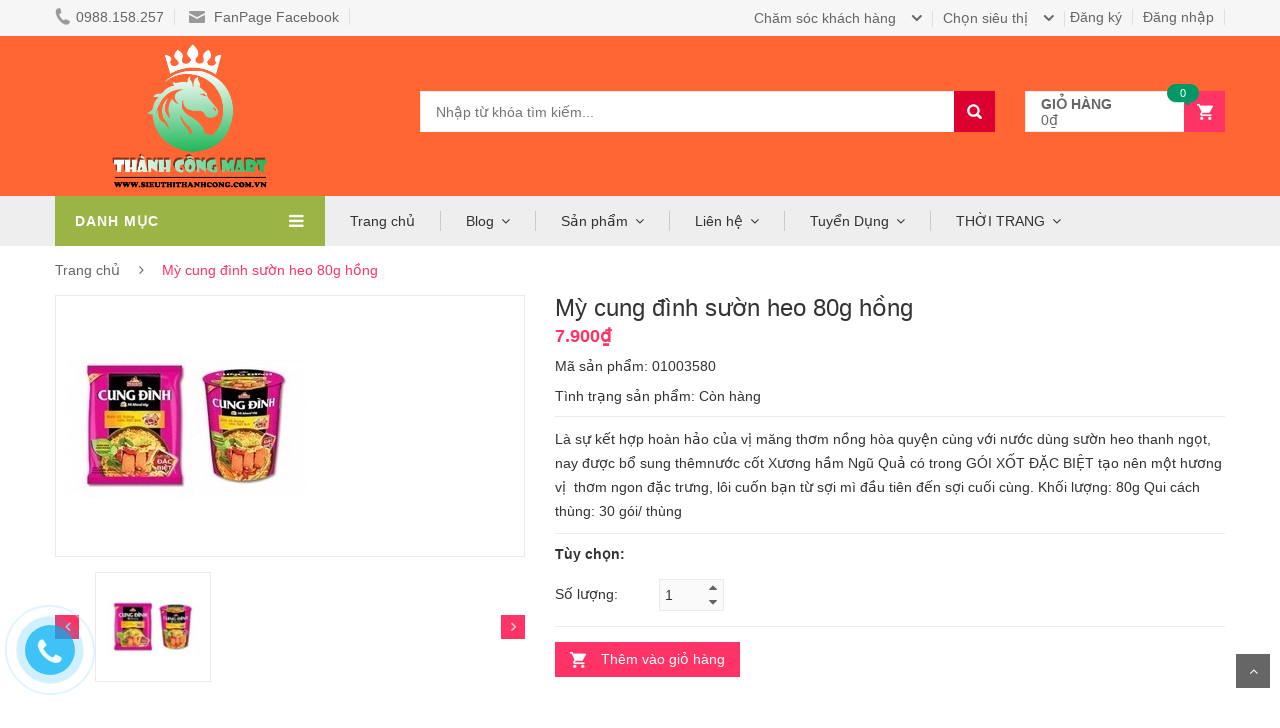

--- FILE ---
content_type: text/html; charset=utf-8
request_url: https://thanhcongmart.com.vn/my-cung-dinh-suon-heo-80g-hong
body_size: 12799
content:
<!doctype html>
<html> 
<head>
  <meta charset="utf-8">
  <title>
  Mỳ cung đình sườn heo 80g hồng
  </title>

  
  <meta name="description" content="Là sự kết hợp hoàn hảo của vị măng thơm nồng hòa quyện cùng với nước dùng sườn heo thanh ngọt, nay được bổ sung thêmnước cốt Xương hầm Ngũ Quả có trong GÓI XỐT">
  
  
  <meta property="description" content="Là sự kết hợp hoàn hảo của vị măng thơm nồng hòa quyện cùng với nước dùng sườn heo thanh ngọt, nay được bổ sung thêmnước cốt Xương hầm Ngũ Quả có trong GÓI XỐT">

<meta property="og:url" content="https://thanhcongmart.com.vn/my-cung-dinh-suon-heo-80g-hong">
<meta property="og:site_name" content="THANHCONGMART">

  <meta property="og:type" content="product">
  <meta property="og:title" content="Mỳ cung đình sườn heo 80g hồng">
  
    <meta property="og:image" content="http://bizweb.dktcdn.net/thumb/grande/100/071/419/products/phong-tom-sa-giang-200g-copy-copy-f16e0985-063a-4679-8fbf-45315495db21.png?v=1546059106247">
    <meta property="og:image:secure_url" content="https://bizweb.dktcdn.net/thumb/grande/100/071/419/products/phong-tom-sa-giang-200g-copy-copy-f16e0985-063a-4679-8fbf-45315495db21.png?v=1546059106247">
  
  <meta property="og:price:amount" content="7.900">
  <meta property="og:price:currency" content="VND">


  <meta property="og:description" content="Là sự kết hợp hoàn hảo của vị măng thơm nồng hòa quyện cùng với nước dùng sườn heo thanh ngọt, nay được bổ sung thêmnước cốt Xương hầm Ngũ Quả có trong GÓI XỐT">
  
  <link rel="canonical" href="https://thanhcongmart.com.vn/my-cung-dinh-suon-heo-80g-hong">
  <meta name="viewport" content="width=device-width,initial-scale=1"> 
  <link rel="shortcut icon" href="//bizweb.dktcdn.net/100/071/419/themes/91977/assets/favicon.png?1766549830499" type="image/x-icon" />
  <link href="//bizweb.dktcdn.net/100/071/419/themes/91977/assets/bootstrap.min.css?1766549830499" rel="stylesheet" type="text/css" media="all" />
<link href="//bizweb.dktcdn.net/100/071/419/themes/91977/assets/font-awesome.min.css?1766549830499" rel="stylesheet" type="text/css" media="all" />
<link href="//bizweb.dktcdn.net/100/071/419/themes/91977/assets/select2.min.css?1766549830499" rel="stylesheet" type="text/css" media="all" /> 
<link href="//bizweb.dktcdn.net/100/071/419/themes/91977/assets/jquery.bxslider.css?1766549830499" rel="stylesheet" type="text/css" media="all" /> 
<link href="//bizweb.dktcdn.net/100/071/419/themes/91977/assets/owl.carousel.css?1766549830499" rel="stylesheet" type="text/css" media="all" />    
<link href="//bizweb.dktcdn.net/100/071/419/themes/91977/assets/jquery.fancybox.css?1766549830499" rel="stylesheet" type="text/css" media="all" />       
<link href="//bizweb.dktcdn.net/100/071/419/themes/91977/assets/animate.css?1766549830499" rel="stylesheet" type="text/css" media="all" />    
<link href="//bizweb.dktcdn.net/100/071/419/themes/91977/assets/reset.css?1766549830499" rel="stylesheet" type="text/css" media="all" />
<link href="//bizweb.dktcdn.net/100/071/419/themes/91977/assets/style.css?1766549830499" rel="stylesheet" type="text/css" media="all" />
<link href="//bizweb.dktcdn.net/100/071/419/themes/91977/assets/responsive.css?1766549830499" rel="stylesheet" type="text/css" media="all" />
<link href="//bizweb.dktcdn.net/100/071/419/themes/91977/assets/linhnguyen.css?1766549830499" rel="stylesheet" type="text/css" media="all" />  
  <script>
	var Bizweb = Bizweb || {};
	Bizweb.store = 'disieuthi.mysapo.net';
	Bizweb.id = 71419;
	Bizweb.theme = {"id":91977,"name":"theme_disieuthi","role":"main"};
	Bizweb.template = 'product';
	if(!Bizweb.fbEventId)  Bizweb.fbEventId = 'xxxxxxxx-xxxx-4xxx-yxxx-xxxxxxxxxxxx'.replace(/[xy]/g, function (c) {
	var r = Math.random() * 16 | 0, v = c == 'x' ? r : (r & 0x3 | 0x8);
				return v.toString(16);
			});		
</script>
<script>
	(function () {
		function asyncLoad() {
			var urls = ["https://zopim.sapoapps.vn/script/gencode.js?store=disieuthi.mysapo.net","https://productsrecommend.sapoapps.vn/assets/js/script.js?store=disieuthi.mysapo.net","https://productviewedhistory.sapoapps.vn/ProductViewed/ProductRecentScriptTags?store=disieuthi.mysapo.net","https://google-shopping.sapoapps.vn/conversion-tracker/global-tag/7955.js?store=disieuthi.mysapo.net","https://google-shopping.sapoapps.vn/conversion-tracker/event-tag/7955.js?store=disieuthi.mysapo.net"];
			for (var i = 0; i < urls.length; i++) {
				var s = document.createElement('script');
				s.type = 'text/javascript';
				s.async = true;
				s.src = urls[i];
				var x = document.getElementsByTagName('script')[0];
				x.parentNode.insertBefore(s, x);
			}
		};
		window.attachEvent ? window.attachEvent('onload', asyncLoad) : window.addEventListener('load', asyncLoad, false);
	})();
</script>


<script>
	window.BizwebAnalytics = window.BizwebAnalytics || {};
	window.BizwebAnalytics.meta = window.BizwebAnalytics.meta || {};
	window.BizwebAnalytics.meta.currency = 'VND';
	window.BizwebAnalytics.tracking_url = '/s';

	var meta = {};
	
	meta.product = {"id": 2129749, "vendor": "Cung Đình", "name": "Mỳ cung đình sườn heo 80g hồng",
	"type": "Phở Gà", "price": 7900 };
	
	
	for (var attr in meta) {
	window.BizwebAnalytics.meta[attr] = meta[attr];
	}
</script>

	
		<script src="/dist/js/stats.min.js?v=96f2ff2"></script>
	











   
  <!--[if lt IE 9]>
  <script src="//html5shiv.googlecode.com/svn/trunk/html5.js" type="text/javascript"></script>
  <![endif]-->  
  <!--Script-->
  <script src="//bizweb.dktcdn.net/100/071/419/themes/91977/assets/jquery-1.11.2.min.js?1766549830499" type="text/javascript"></script>
  <script src="//bizweb.dktcdn.net/100/071/419/themes/91977/assets/bootstrap.min.js?1766549830499" type="text/javascript"></script>
	
	<script>
		window.money_format = "{{amount_no_decimals_with_comma_separator}} VND";
	</script>
  
	
	<body><script type='text/javascript'>window._sbzq||function(e){e._sbzq=[];var t=e._sbzq;t.push(["_setAccount",40544]);var n=e.location.protocol=="https:"?"https:":"http:";var r=document.createElement("script");r.type="text/javascript";r.async=true;r.src=n+"//static.subiz.com/public/js/loader.js";var i=document.getElementsByTagName("script")[0];i.parentNode.insertBefore(r,i)}(window);</script>
	</body>
<script>var PromotionPopupAppUtil=PromotionPopupAppUtil || {};</script>
</head>
  <body class="product " > 
	  <!-- Go to www.addthis.com/dashboard to customize your tools -->
<script type="text/javascript" src="//s7.addthis.com/js/300/addthis_widget.js#pubid=ra-5717455447897547"></script>

    <div id="header" class="header">
  
  
  
	<div class="top-header">
		<div class="container">
			<div class="top-ck">
				<div class="nav-top-links">
					
					<a class="first-item" href="#"><img alt="phone" src="//bizweb.dktcdn.net/100/071/419/themes/91977/assets/phone.png?1766549830499" />0988.158.257</a>
					
					
					<a href="https://www.facebook.com/STTHANHCONG/"><img alt="email" src="//bizweb.dktcdn.net/100/071/419/themes/91977/assets/email.png?1766549830499" /> FanPage Facebook </a>
					
				</div>	  
				<div id="user-info-top" class="user-info pull-right">
					
					<div class="dropdown">
						<!--<a class="current-open" data-toggle="dropdown" aria-haspopup="true" aria-expanded="false" href="#"><span>Tài khoản</span></a>
						<ul class="dropdown-menu mega_dropdown" role="menu">
							
							<li><a href="/account/login">Đăng nhập</a></li>
							<li><a href="/account/register">Đăng ký</a></li>
							
						</ul>-->
						<ul class="login-top">
						
							<li><a class="i-login" href="/account/login"><span>Đăng nhập</span></a></li>
							<li><a class="i-register" href="/account/register"><span>Đăng ký</span></a></li>
						
						</ul>
					</div>
					
				</div>
			</div>
			<div id="selec-shop" class="user-info pull-right">
				<div class="dropdown acc-top">
					<a class="current-open" data-toggle="dropdown" href="#"><span>Chọn siêu thị</span></a>								
					<ul class="dropdown-menu mega_dropdown menu-shop">
						<div id="myModal1" class="">
							<div class="container">
								<div class="row">
									<div class="col-md-12 step-top">
										<img alt="step-dudu" src="//bizweb.dktcdn.net/100/071/419/themes/91977/assets/step-dudu.png?1766549830499" />										
									</div>
									<div class="col-md-12 slogan-top">
										<div class="slogan-1"><h2>Siêu thị mua sắm trực tuyến, đủ các sản phẩm</h2></div>
										<div class="slogan-2"><p>Giúp bạn mua sắm thuận tiện hơn, đơn giản hơn, tiết kiệm thời gian hơn.</p></div>
										<div class="slogan-3"><p></p></div>
										<img alt="chon-seu-thi" src="//bizweb.dktcdn.net/100/071/419/themes/91977/assets/chon-sieu-thi.png?1766549830499" />
									</div>
									<div class="col-md-12 shop-top">
										<div class="col-sm-4 selec-shop">
											<a href="/du-du-mart-ha-noi"><img alt="shop-1" src="//bizweb.dktcdn.net/100/071/419/themes/91977/assets/shop-1.png?1766549830499" /></a>
											<h3><a href="/du-du-mart-ha-noi">Hà Nội</a></h3>
											<p><a href="/du-du-mart-ha-noi"><i class="fa fa-map-marker"></i>86,Lê Trọng Tấn,Hà Nội</a></p>
											<p><a href="/du-du-mart-ha-noi"><i class="fa fa-envelope" aria-hidden="true"></i></a></p>
										</div>
										<div class="col-sm-4 selec-shop">
											<a href="/du-du-mart-Sa-Pa"><img alt="shop-2" src="//bizweb.dktcdn.net/100/071/419/themes/91977/assets/shop-2.png?1766549830499" /></a>
											<h3><a href="/du-du-mart-Sa-Pa">Sa Pa</a></h3>
											<p><a href="/du-du-mart-Sa-Pa"><i class="fa fa-map-marker"></i>141,Thạch sơn,TT Sapa</a></p>
											<p><a href="/du-du-mart-ha-noi"><i class="fa fa-envelope" aria-hidden="true"></i></a></p>
										</div>
										<div class="col-sm-4 selec-shop dudu-3">
											<a href="/du-du-mart-lao-cai"><img alt="shop-3" src="//bizweb.dktcdn.net/100/071/419/themes/91977/assets/shop-3.png?1766549830499" /></a>
											<h3><a href="/du-du-mart-lao-cai">Lào Cai</a></h3>
											<p><a href="/du-du-mart-lao-cai"><i class="fa fa-map-marker"></i>120 Đặng Văn Ngữ,cốc lếu,TP Lào Cai</a></p>
											<p><a href="/du-du-mart-ha-noi"><i class="fa fa-envelope" aria-hidden="true"></i></a></p>
										</div>
									</div>
								</div>
								<a class="close-linhnguyen-modal">X <span>Close</span></a>
							</div>
						</div>
					</ul>					
				</div>
			</div>
			<div id="support-info-top" class="user-info pull-right">
				<div class="dropdown">
					<a class="current-open" data-toggle="dropdown" aria-haspopup="true" aria-expanded="false" href="#"><span>Chăm sóc khách hàng</span></a>
					<ul class="dropdown-menu mega_dropdown">
						
					</ul>
				</div>
			</div>
		</div>
	</div>
  <div class="container main-header">
    <div class="row">
      <div class="col-xs-12 col-sm-3 logo">
          <a href="/">			  
			  <img alt="THANHCONGMART" src="//bizweb.dktcdn.net/100/071/419/themes/91977/assets/logo.png?1766549830499" />			  
		  </a>
      </div>
      <div class="col-xs-7 col-sm-7 header-search-box">
          <form class="form-inline" action="/search" method="get">                
                <div class="form-group input-serach">
                  <input type="text" name="query"  placeholder="Nhập từ khóa tìm kiếm...">
                </div>
                <button type="submit" class="pull-right btn-search"></button>
          </form>
      </div>
      <div id="cart-block" class="col-xs-5 col-sm-2 shopping-cart-box">
		 <a class="cart-link" href="/cart">
			 <span class="title">giỏ hàng</span>
			 <span class="total"><span id="dropcart_total_price">0₫</span></span>
			 <span class="notify notify-left cartCount">0</span>
		  </a>
		<div class="cart-block">
			<div class="cart-block-content">
			  <h5 class="cart-title">Có <span class="cartCount">0</span> sản phẩm trong giỏ hàng.</h5>
			  <div class="cart-block-list">
				<div class="has-item">
				  <ul>
					
				  </ul>
				  <div class="toal-cart">
					  <span>Tổng cộng:</span>
					  <span class="toal-price pull-right">0₫</span>
				  </div>
				  <div class="cart-buttons">
					  <a href="/checkout" class="btn-check-out">Thanh toán</a>
				  </div>
				</div>
				<div class="no-item" style="display:none">
				  Không có sản phẩm nào trong giỏ hàng của bạn!
				</div>
			  </div>
			</div>
		  </div>
      </div>
    </div>
  </div>
</div>
	  
	  
	  
    <div id="nav-top-menu" class="nav-top-menu">
	<div class="container">
		<div class="row">
			<div class="col-sm-3" id="box-vertical-megamenus">
				<div class="box-vertical-megamenus">
					<h4 class="title">
						<span class="title-menu">Danh mục</span>
						<span class="btn-open-mobile pull-right home-page"><i class="fa fa-bars"></i></span>
					</h4>         
					<div class="vertical-menu-content is-home">
						<ul class="vertical-menu-list main-vertical-menu">
							
							
							<li>
								<a class="parent" href="/tat-ca-san-pham">Tất cả sản phẩm</a>
								<div class="vertical-dropdown-menu">
									<div class="vertical-dropdown-fix">
									<div class="vertical-groups col-sm-12">
										
										<div class="mega-group col-sm-6">
											<h4 class="mega-group-header"><a href="/collections/all"><span>Tất Cả Sản Phẩm</span></a></h4>
											
											<ul class="group-link-default">
												                          
												<li><a href="/collections/all">Tất Cả Sản Phẩm</a></li>                                
												
											</ul>
											
										</div>
										
									</div>
									<div class="vertical-background"></div>
									</div>
								</div>
							</li>
							
							
							
							<li>
								<a class="parent" href="/thoi-trang">Thời Trang</a>
								<div class="vertical-dropdown-menu">
									<div class="vertical-dropdown-fix">
									<div class="vertical-groups col-sm-12">
										
										<div class="mega-group col-sm-6">
											<h4 class="mega-group-header"><a href="/cap-hoc-sinh"><span>Cặp Học Sinh</span></a></h4>
											
										</div>
										
										<div class="mega-group col-sm-6">
											<h4 class="mega-group-header"><a href="/thoi-trang-tre-em"><span>Thời Trang Trẻ Em</span></a></h4>
											
											<ul class="group-link-default">
												                          
												<li><a href="/thoi-trang-tre-em-gai">Thời Trang Bé Gái</a></li>                                
												                          
												<li><a href="/thoi-trang-be-trai">Thời Trang Bé Trai</a></li>                                
												
											</ul>
											
										</div>
										
										<div class="mega-group col-sm-6">
											<h4 class="mega-group-header"><a href="/thoi-trang-nu"><span>Thời Trang Nữ</span></a></h4>
											
										</div>
										
										<div class="mega-group col-sm-6">
											<h4 class="mega-group-header"><a href="/thoi-trang-nam"><span>Thời Trang Nam</span></a></h4>
											
										</div>
										
										<div class="mega-group col-sm-6">
											<h4 class="mega-group-header"><a href="/tui-xach"><span>Túi Xách</span></a></h4>
											
										</div>
										
										<div class="mega-group col-sm-6">
											<h4 class="mega-group-header"><a href="/thoi-trang-giay-dep"><span>Giày Dép</span></a></h4>
											
										</div>
										
									</div>
									<div class="vertical-background"></div>
									</div>
								</div>
							</li>
							
							
							
							<li>
								<a class="parent" href="/do-choi-tre-em">Đồ Chơi Trẻ Em</a>
								<div class="vertical-dropdown-menu">
									<div class="vertical-dropdown-fix">
									<div class="vertical-groups col-sm-12">
										
										<div class="mega-group col-sm-6">
											<h4 class="mega-group-header"><a href="/do-choi-danh-cho-be-trai"><span>Đồ Chơi Dành Cho Bé Trai</span></a></h4>
											
										</div>
										
										<div class="mega-group col-sm-6">
											<h4 class="mega-group-header"><a href="/do-choi-danh-cho-be-gai"><span>Đồ Chơi Dành Cho Bé Gái</span></a></h4>
											
										</div>
										
										<div class="mega-group col-sm-6">
											<h4 class="mega-group-header"><a href="/xe-dap-dien"><span>Đồ Chơi xe chạy đà, chạy pin, chạy cót</span></a></h4>
											
										</div>
										
										<div class="mega-group col-sm-6">
											<h4 class="mega-group-header"><a href="/do-choi-thong-minh"><span>Đồ Chơi Thông Minh</span></a></h4>
											
										</div>
										
										<div class="mega-group col-sm-6">
											<h4 class="mega-group-header"><a href="/do-choi-sieu-nhan"><span>Đồ chơi siêu nhân</span></a></h4>
											
										</div>
										
										<div class="mega-group col-sm-6">
											<h4 class="mega-group-header"><a href="/do-choi-dieu-khien"><span>Đồ chơi điều khiển</span></a></h4>
											
										</div>
										
										<div class="mega-group col-sm-6">
											<h4 class="mega-group-header"><a href="/do-choi-khac"><span>Đồ Chơi Khác</span></a></h4>
											
										</div>
										
										<div class="mega-group col-sm-6">
											<h4 class="mega-group-header"><a href="/do-choi-the-thao"><span>Đồ Chơi Thể Thao</span></a></h4>
											
										</div>
										
										<div class="mega-group col-sm-6">
											<h4 class="mega-group-header"><a href="/do-choi-con-thu"><span>Đồ chơi con thú</span></a></h4>
											
										</div>
										
									</div>
									<div class="vertical-background"></div>
									</div>
								</div>
							</li>
							
							
							
							<li>
								<a class="parent" href="/thuc-pham-1">Thực Phẩm</a>
								<div class="vertical-dropdown-menu">
									<div class="vertical-dropdown-fix">
									<div class="vertical-groups col-sm-12">
										
										<div class="mega-group col-sm-6">
											<h4 class="mega-group-header"><a href="/do-uong-giai-khat"><span>Đồ Uống - Giải Khát</span></a></h4>
											
										</div>
										
										<div class="mega-group col-sm-6">
											<h4 class="mega-group-header"><a href="/kem"><span>Kem</span></a></h4>
											
										</div>
										
										<div class="mega-group col-sm-6">
											<h4 class="mega-group-header"><a href="/mi-an-lien"><span>Mì ăn liền</span></a></h4>
											
										</div>
										
										<div class="mega-group col-sm-6">
											<h4 class="mega-group-header"><a href="/sua-kem"><span>Sữa tươi - Sữa hộp</span></a></h4>
											
										</div>
										
										<div class="mega-group col-sm-6">
											<h4 class="mega-group-header"><a href="/banh-keo-1"><span>Bánh kẹo</span></a></h4>
											
										</div>
										
									</div>
									<div class="vertical-background"></div>
									</div>
								</div>
							</li>
							
							
							
							<li>
								<a class="parent" href="/do-dung-gia-dung">Đồ Dùng Gia Dụng</a>
								<div class="vertical-dropdown-menu">
									<div class="vertical-dropdown-fix">
									<div class="vertical-groups col-sm-12">
										
										<div class="mega-group col-sm-6">
											<h4 class="mega-group-header"><a href="/thiet-bi-dien-lam-bep"><span>Thiết Bị Điện Gia Dụng</span></a></h4>
											
										</div>
										
										<div class="mega-group col-sm-6">
											<h4 class="mega-group-header"><a href="/xoong-noi-chao-dan"><span>Nồi - Xoong - Chảo Rán</span></a></h4>
											
										</div>
										
										<div class="mega-group col-sm-6">
											<h4 class="mega-group-header"><a href="/xo-chau-ro-gia"><span>Xô -Chậu - Rổ -Giá</span></a></h4>
											
										</div>
										
										<div class="mega-group col-sm-6">
											<h4 class="mega-group-header"><a href="/bat-dia"><span>Bát Đĩa - Ly Cốc - Lọ Hoa</span></a></h4>
											
										</div>
										
										<div class="mega-group col-sm-6">
											<h4 class="mega-group-header"><a href="/lo-hoa"><span>Dao - Kéo - Thớt</span></a></h4>
											
										</div>
										
									</div>
									<div class="vertical-background"></div>
									</div>
								</div>
							</li>
							
							
						</ul>
					</div>
				</div>
			</div>
			<div id="main-menu" class="col-sm-9 main-menu">
				<nav class="navbar navbar-default">
					<div class="container-fluid">
						<div class="navbar-header">
							<button type="button" class="navbar-toggle collapsed" data-toggle="collapse" data-target="#navbar" aria-expanded="false" aria-controls="navbar">
								<i class="fa fa-bars"></i>
							</button>
							<a class="navbar-brand" href="#">MENU</a>
						</div>
						<div id="navbar" class="navbar-collapse collapse">
							<ul class="nav navbar-nav hidden-xs hidden-sm">
								
								
								<li ><a href="/">Trang chủ</a></li>
								
								
								
								<li class="dropdown ">                    
									<a class="dropdown-toggle" data-toggle="dropdown" href="/tin-tuc">Blog</a>
									
									
									<ul class="dropdown-menu container-fluid">
										<li class="block-container">
											<ul class="block">
												
												<li class="link_container"><a href="/tung-bung-khai-truong-sieu-thi-thanh-cong-lao-cai">Tưng Bừng Khai Trương Siêu Thị Thành Công Lào Cai</a></li>
												
											</ul>
										</li>
									</ul>
									
								</li>
								
								
								
								<li class="dropdown ">                    
									<a class="dropdown-toggle" data-toggle="dropdown" href="/collections/all">Sản phẩm</a>
									
									
									<ul class="dropdown-menu container-fluid">
										<li class="block-container">
											<ul class="block">
												
												<li class="link_container"><a href="/tat-ca-san-pham">Tất cả sản phẩm</a></li>
												
												<li class="link_container"><a href="/thoi-trang">Thời Trang</a></li>
												
												<li class="link_container"><a href="/do-choi-tre-em">Đồ Chơi Trẻ Em</a></li>
												
												<li class="link_container"><a href="/thuc-pham-1">Thực Phẩm</a></li>
												
												<li class="link_container"><a href="/do-dung-gia-dung">Đồ Dùng Gia Dụng</a></li>
												
											</ul>
										</li>
									</ul>
									
								</li>
								
								
								
								<li class="dropdown ">                    
									<a class="dropdown-toggle" data-toggle="dropdown" href="/trang-lien-he">Liên hệ</a>
									
									
									<ul class="dropdown-menu container-fluid">
										<li class="block-container">
											<ul class="block">
												
												<li class="link_container"><a href="/gioi-thieu">Giới thiệu</a></li>
												
												<li class="link_container"><a href="/thong-bao">Thông báo</a></li>
												
											</ul>
										</li>
									</ul>
									
								</li>
								
								
								
								<li class="dropdown ">                    
									<a class="dropdown-toggle" data-toggle="dropdown" href="/tuyen-dung-nhan-vien-ban-hang-sieu-thi">Tuyển Dụng</a>
									
									
									<ul class="dropdown-menu container-fluid">
										<li class="block-container">
											<ul class="block">
												
												<li class="link_container"><a href="/">NHÂN VIÊN BÁN HÀNG SIÊU THỊ</a></li>
												
												<li class="link_container"><a href="/">NHÂN VIÊN KIỂM KÊ</a></li>
												
												<li class="link_container"><a href="/quan-ly-sieu-thi">QUẢN LÝ SIÊU THỊ</a></li>
												
												<li class="link_container"><a href="/nhan-vien-ban-hang-sieu-thi">NHÂN VIÊN BÁN HÀNG SIÊU THỊ</a></li>
												
												<li class="link_container"><a href="/nhan-vien-phu-kho">NHÂN VIÊN PHỤ KHO</a></li>
												
												<li class="link_container"><a href="/thong-tin-tuyen-dung-moi-nhat">THÔNG TIN TUYỂN DỤNG MỚI NHẤT</a></li>
												
												<li class="link_container"><a href="/tuyen-dung-nhan-vien-ban-hang-sieu-thi">NHÂN VIÊN BÁN HÀNG SIÊU THỊ LÊ TRỌNG TẤN</a></li>
												
												<li class="link_container"><a href="/tuyen-dung-phu-kho">PHỤ KHO</a></li>
												
												<li class="link_container"><a href="/tuyen-nhan-vien-ban-hang-tai-ha-noi">NHÂN VIÊN BÁN HÀNG SIÊU THỊ BẮC GIANG VÀ QUẾ VÕ</a></li>
												
												<li class="link_container"><a href="/nhan-vien-it-code-c">Nhân viên IT Code C#</a></li>
												
												<li class="link_container"><a href="/thong-bao">Thông báo</a></li>
												
												<li class="link_container"><a href="/tung-bung-khai-truong-sieu-thi-thanh-cong-lao-cai">Tưng Bừng Khai Trương Siêu Thị Thành Công Lào Cai</a></li>
												
												<li class="link_container"><a href="/cap-nhat-tinh-hinh-tuyen-dung-thoi-vu-dot-1-sieu-thi-thanh-cong">CẬP NHẬT TÌNH HÌNH TUYỂN DỤNG THỜI VỤ ĐỢT 1 - SIÊU THỊ THÀNH CÔNG</a></li>
												
											</ul>
										</li>
									</ul>
									
								</li>
								
								
								
								<li class="dropdown ">                    
									<a class="dropdown-toggle" data-toggle="dropdown" href="/thoi-trang">THỜI TRANG</a>
									
									
									<ul class="dropdown-menu container-fluid">
										<li class="block-container">
											<ul class="block">
												
												<li class="link_container"><a href="/cap-hoc-sinh">Cặp Học Sinh</a></li>
												
												<li class="link_container"><a href="/thoi-trang-tre-em">Thời Trang Trẻ Em</a></li>
												
												<li class="link_container"><a href="/thoi-trang-nu">Thời Trang Nữ</a></li>
												
												<li class="link_container"><a href="/thoi-trang-nam">Thời Trang Nam</a></li>
												
												<li class="link_container"><a href="/tui-xach">Túi Xách</a></li>
												
												<li class="link_container"><a href="/thoi-trang-giay-dep">Giày Dép</a></li>
												
											</ul>
										</li>
									</ul>
									
								</li>
								
								
							</ul>
							<!-- MOBILE MENU -->
							<ul class="main-nav-mobile hidden-md hidden-lg">
								
								
								<li ><a href="/">Trang chủ</a></li>
								
								
								
								<li class="">                    
									<a href="/tin-tuc">Blog</a>
									<ul class="container-fluid" style="display:none">
										<li class="block-container">
											<ul class="block">
												
												<li class="link_container"><a href="/tung-bung-khai-truong-sieu-thi-thanh-cong-lao-cai">Tưng Bừng Khai Trương Siêu Thị Thành Công Lào Cai</a></li>
												
											</ul>
										</li>
									</ul>
								</li>
								
								
								
								<li class="">                    
									<a href="/collections/all">Sản phẩm</a>
									<ul class="container-fluid" style="display:none">
										<li class="block-container">
											<ul class="block">
												
												<li class="link_container"><a href="/tat-ca-san-pham">Tất cả sản phẩm</a></li>
												
												<li class="link_container"><a href="/thoi-trang">Thời Trang</a></li>
												
												<li class="link_container"><a href="/do-choi-tre-em">Đồ Chơi Trẻ Em</a></li>
												
												<li class="link_container"><a href="/thuc-pham-1">Thực Phẩm</a></li>
												
												<li class="link_container"><a href="/do-dung-gia-dung">Đồ Dùng Gia Dụng</a></li>
												
											</ul>
										</li>
									</ul>
								</li>
								
								
								
								<li class="">                    
									<a href="/trang-lien-he">Liên hệ</a>
									<ul class="container-fluid" style="display:none">
										<li class="block-container">
											<ul class="block">
												
												<li class="link_container"><a href="/gioi-thieu">Giới thiệu</a></li>
												
												<li class="link_container"><a href="/thong-bao">Thông báo</a></li>
												
											</ul>
										</li>
									</ul>
								</li>
								
								
								
								<li class="">                    
									<a href="/tuyen-dung-nhan-vien-ban-hang-sieu-thi">Tuyển Dụng</a>
									<ul class="container-fluid" style="display:none">
										<li class="block-container">
											<ul class="block">
												
												<li class="link_container"><a href="/">NHÂN VIÊN BÁN HÀNG SIÊU THỊ</a></li>
												
												<li class="link_container"><a href="/">NHÂN VIÊN KIỂM KÊ</a></li>
												
												<li class="link_container"><a href="/quan-ly-sieu-thi">QUẢN LÝ SIÊU THỊ</a></li>
												
												<li class="link_container"><a href="/nhan-vien-ban-hang-sieu-thi">NHÂN VIÊN BÁN HÀNG SIÊU THỊ</a></li>
												
												<li class="link_container"><a href="/nhan-vien-phu-kho">NHÂN VIÊN PHỤ KHO</a></li>
												
												<li class="link_container"><a href="/thong-tin-tuyen-dung-moi-nhat">THÔNG TIN TUYỂN DỤNG MỚI NHẤT</a></li>
												
												<li class="link_container"><a href="/tuyen-dung-nhan-vien-ban-hang-sieu-thi">NHÂN VIÊN BÁN HÀNG SIÊU THỊ LÊ TRỌNG TẤN</a></li>
												
												<li class="link_container"><a href="/tuyen-dung-phu-kho">PHỤ KHO</a></li>
												
												<li class="link_container"><a href="/tuyen-nhan-vien-ban-hang-tai-ha-noi">NHÂN VIÊN BÁN HÀNG SIÊU THỊ BẮC GIANG VÀ QUẾ VÕ</a></li>
												
												<li class="link_container"><a href="/nhan-vien-it-code-c">Nhân viên IT Code C#</a></li>
												
												<li class="link_container"><a href="/thong-bao">Thông báo</a></li>
												
												<li class="link_container"><a href="/tung-bung-khai-truong-sieu-thi-thanh-cong-lao-cai">Tưng Bừng Khai Trương Siêu Thị Thành Công Lào Cai</a></li>
												
												<li class="link_container"><a href="/cap-nhat-tinh-hinh-tuyen-dung-thoi-vu-dot-1-sieu-thi-thanh-cong">CẬP NHẬT TÌNH HÌNH TUYỂN DỤNG THỜI VỤ ĐỢT 1 - SIÊU THỊ THÀNH CÔNG</a></li>
												
											</ul>
										</li>
									</ul>
								</li>
								
								
								
								<li class="">                    
									<a href="/thoi-trang">THỜI TRANG</a>
									<ul class="container-fluid" style="display:none">
										<li class="block-container">
											<ul class="block">
												
												<li class="link_container"><a href="/cap-hoc-sinh">Cặp Học Sinh</a></li>
												
												<li class="link_container"><a href="/thoi-trang-tre-em">Thời Trang Trẻ Em</a></li>
												
												<li class="link_container"><a href="/thoi-trang-nu">Thời Trang Nữ</a></li>
												
												<li class="link_container"><a href="/thoi-trang-nam">Thời Trang Nam</a></li>
												
												<li class="link_container"><a href="/tui-xach">Túi Xách</a></li>
												
												<li class="link_container"><a href="/thoi-trang-giay-dep">Giày Dép</a></li>
												
											</ul>
										</li>
									</ul>
								</li>
								
								
							</ul>
						</div>
					</div>
				</nav>
			</div>
		</div>
		<div id="form-search-opntop">
		</div>
		<!-- userinfo on top-->
		<div id="user-info-opntop">
		</div>
		<!-- CART ICON ON MMENU -->
		<div id="shopping-cart-box-ontop">
			<i class="fa fa-shopping-cart"></i>
			<div class="shopping-cart-box-ontop-content"></div>
		</div>
	</div>
</div>
<div class="columns-container">
    <div class="container" id="columns">        
        <div class="breadcrumb clearfix">
	<a class="home" title="Trở lại trang chủ" href="/" >Trang chủ</a>
	
	
	<span class="navigation-pipe">&nbsp;</span>
	<span class="navigation_page">Mỳ cung đình sườn heo 80g hồng</span>
	
</div> 
		
		
        <div class="row">                        
            <div class="center_column col-xs-12 col-sm-12" id="center_column">                
                <div id="product">                    
                        <div class="primary-box row">
                            <div class="pb-left-column col-xs-12 col-sm-5">                                
                                <div class="product-image">
                                    <div class="product-full">
                                        <img id="product-zoom" src="//bizweb.dktcdn.net/thumb/grande/100/071/419/products/phong-tom-sa-giang-200g-copy-copy-f16e0985-063a-4679-8fbf-45315495db21.png?v=1546059106247" data-zoom-image="//bizweb.dktcdn.net/100/071/419/products/phong-tom-sa-giang-200g-copy-copy-f16e0985-063a-4679-8fbf-45315495db21.png?v=1546059106247"/>
                                    </div>
                                    <div class="product-img-thumb" id="gallery_01">
                                        <ul class="owl-carousel" data-items="3" data-nav="true" data-dots="false" data-margin="21" data-loop="false">
                                            
                                            <li>
                                                <a href="#" data-image="//bizweb.dktcdn.net/thumb/grande/100/071/419/products/phong-tom-sa-giang-200g-copy-copy-f16e0985-063a-4679-8fbf-45315495db21.png?v=1546059106247" data-zoom-image="//bizweb.dktcdn.net/100/071/419/products/phong-tom-sa-giang-200g-copy-copy-f16e0985-063a-4679-8fbf-45315495db21.png?v=1546059106247">
                                                    <img id="product-zoom"  src="//bizweb.dktcdn.net/thumb/small/100/071/419/products/phong-tom-sa-giang-200g-copy-copy-f16e0985-063a-4679-8fbf-45315495db21.png?v=1546059106247" /> 
                                                </a>
                                            </li>
                                            
                                        </ul>
                                    </div>
                                </div>                                
                            </div>
                            <div class="pb-right-column col-xs-12 col-sm-7">
                                <h1 class="product-name">Mỳ cung đình sườn heo 80g hồng</h1>
                               
                                <div class="product-price-group">
                                    
                                    <span class="price">7.900₫</span>
									 <span class="old-price"></span>
                                    
                                </div>
                                <div class="info-orther">
									
                                    <p>Mã sản phẩm: 01003580</p> 
									
                                    <p>Tình trạng sản phẩm: <span class="in-stock">Còn hàng</span></p>                                 
                                </div>
                                <div class="product-desc">
                                    


Là sự kết hợp hoàn hảo của vị măng thơm nồng hòa quyện cùng với nước dùng sườn heo thanh ngọt, nay được bổ sung thêmnước cốt Xương hầm Ngũ Quả&nbsp;có trong GÓI XỐT ĐẶC BIỆT tạo nên một hương vị&nbsp; thơm ngon đặc trưng, lôi cuốn bạn từ sợi mì đầu tiên đến sợi cuối cùng.

Khối lượng: 80g

Qui cách thùng: 30 gói/ thùng

&nbsp;



                                </div>
								<form action="/cart/add" method="post">
                                <div class="form-option">
                                    <p class="form-option-title">Tùy chọn:</p>
                                    <div class="attributes">
                                        
										
                                        
                                        <input type="hidden" name="variantId" value="22440193" />
                                        
                                        
                                    </div>
                                    <div class="attributes">
                                        <div class="attribute-label">Số lượng:</div>
                                        <div class="attribute-list product-qty">
                                            <div class="qty">
                                                <input id="option-product-qty" type="text" name="quantity" value="1">
                                            </div>
                                            <div class="btn-plus">
                                                <a href="#" class="btn-plus-up" onClick="var result = document.getElementById('option-product-qty'); var qty = result.value; if( !isNaN( qty )) result.value++;return false;">
                                                    <i class="fa fa-caret-up"></i>
                                                </a>
                                                <a href="#" class="btn-plus-down" onClick="var result = document.getElementById('option-product-qty'); var qty = result.value; if( !isNaN( qty ) &amp;&amp; qty &gt; 1 ) result.value--;return false;">
                                                    <i class="fa fa-caret-down"></i>
                                                </a>
                                            </div>
                                        </div>
                                    </div>
                                </div>
                                <div class="form-action">
                                    <div class="button-group">
										
                                        <button class="btn-add-cart product-add-to-cart">Thêm vào giỏ hàng</button>
										
                                    </div>
                                   
                                </div>
								</form>
								<!-- Go to www.addthis.com/dashboard to customize your tools -->
<div class="addthis_native_toolbox"></div>
                            </div>
                        </div>
                                           
                    <div class="product-tab">
                        <ul class="nav-tab">
                            <li class="active">
                                <a aria-expanded="false" data-toggle="tab" href="#product-detail">Chi tiết sản phẩm</a>
                            </li>
							
                            <li>
                                <a aria-expanded="true" data-toggle="tab" href="#information">Chính sách vận chuyển</a>
                            </li>
							
							
                            <li>
                                <a data-toggle="tab" href="#reviews">Chính sách đổi trả</a>
                            </li>
                           
                        </ul>
                        <div class="tab-container">
                            <div id="product-detail" class="tab-panel active">
                               <div class="tab-content" style="box-sizing: border-box; padding: 15px 15px 10px; margin-bottom: 20px; z-index: 2; border-width: 0px 2px 2px; border-right-style: solid; border-bottom-style: solid; border-left-style: solid; border-right-color: rgb(221, 221, 221); border-bottom-color: rgb(221, 221, 221); border-left-color: rgb(221, 221, 221); font-family: Arial; font-size: 14px; line-height: 18px;">
<div class="tab-pane active" id="tab-description" itemprop="description" style="box-sizing: border-box;">
<div class="views-field views-field-body" style="box-sizing: border-box;">
<p style="box-sizing: border-box; margin: 0px 0px 10px;">Là sự kết hợp hoàn hảo của vị măng thơm nồng hòa quyện cùng với nước dùng sườn heo thanh ngọt, nay được bổ sung thêm<span style="box-sizing: border-box; font-weight: 700;">nước cốt Xương hầm Ngũ Quả</span>&nbsp;có trong GÓI XỐT ĐẶC BIỆT tạo nên một hương vị&nbsp; thơm ngon đặc trưng, lôi cuốn bạn từ sợi mì đầu tiên đến sợi cuối cùng.</p>

<p style="box-sizing: border-box; margin: 0px 0px 10px;">Khối lượng: 80g</p>

<p style="box-sizing: border-box; margin: 0px 0px 10px;">Qui cách thùng: 30 gói/ thùng</p>

<div>&nbsp;</div>
</div>
</div>
</div>
                            </div>
							
                            <div id="information" class="tab-panel">
                                <p style="text-align: justify;">Với mong muốn mang lại sự hài lòng cho quý khách khi mua hàng, chúng tôi có những quy định trong vận chuyển, nhằm đảm bảo rằng những sản phẩm quý khách mua là sản phẩm mà vừa ý nhất.</p>

<p style="text-align: justify;"><strong>1. Chúng tôi sẽ được thực hiện và chuyển phát dựa trên mẫu khách hàng đã chọn.</strong> Trường hợp không có đúng sản phẩm Quý khách yêu cầu chúng tôi sẽ gọi điện xác nhận gửi sản phẩm tương tự thay thế.</p>

<p style="text-align: justify;"><strong>2. Thời gian chuyển phát tiêu chuẩn cho một đơn hàng là 12 giờ kể từ lúc đặt hàng.</strong> Chuyển phát sản phẩm đến các khu vực nội thành thành phố trên toàn quốc từ 4 giờ kể từ khi nhận hàng, chuyển phát ngay trong ngày đến các vùng lân cận (bán kính từ 10km &ndash; 50km).</p>

<p style="text-align: justify;"><strong>3. Các đơn hàng gửi đi quốc tế:</strong> không đảm bảo thời gian được chính xác như yêu cầu, không đảm bảo thời gian nếu thời điểm chuyển phát trùng với các ngày lễ, tết và chủ nhật tại khu vực nơi đến.</p>

<p style="text-align: justify;"><strong>4. Trường hợp không liên lạc được với người nhận, người nhận đi vắng:</strong></p>

<p style="text-align: justify;">- Nếu chưa rõ địa chỉ chúng tôi sẽ lưu lại trong vòng 6 tiếng và liên lạc lại với người nhận, trong trường hợp ko liên lạc được đơn hàng sẽ bị hủy và không được hoàn lại thanh toán.</p>

<p style="text-align: justify;">- Nếu địa chỉ là công ty, văn phòng, nhà ở&hellip; Chúng tôi sẽ gửi đồng nghiệp, người thân nhận hộ và ký xác nhận</p>

<p style="text-align: justify;">- Để tại một nơi an toàn người nhận dễ nhận thấy tại nhà, văn phòng, công ty&hellip; Trường hợp này không có ký nhận.</p>

<p style="text-align: justify;"><strong>5. Trường hợp người nhận không nhận đơn hàng:</strong></p>

<p style="text-align: justify;">- Chúng tôi sẽ hủy bỏ đơn hàng. Trường hợp này sẽ không được hoàn trả thanh toán.</p>

<p style="text-align: justify;"><strong>6. Trường hợp không đúng địa chỉ, thay đổi địa chỉ:</strong></p>

<p style="text-align: justify;">- Không đúng địa chỉ: trường hợp sai địa chỉ chúng tôi sẽ lưu lại 6 tiếng và liên lạc với người gửi và người nhận để thỏa thuận về địa điểm, thời gian, nếu địa chỉ mới không quá 3km sẽ phát miễn phí. Trường hợp địa chỉ mới xa hơn 3km sẽ tính thêm phí theo quy định chuyển phát.</p>

<p style="text-align: justify;"><strong>7. Trường hợp không tồn tại người nhận tại địa chỉ yêu cầu:</strong> đơn hàng sẽ được hủy và không được hoàn lại thanh toán.</p>

<p style="text-align: justify;"><strong>8. Chúng tôi không vận chuyển sản phẩm đến các địa chỉ trên tàu hỏa, máy bay, tàu thủy, khu vực nguy hiểm, các khu vực cấm&hellip;</strong></p>

                            </div>
							
							
                            <div id="reviews" class="tab-panel">
                                <p style="text-align: justify;"><strong>1. Đổi trả theo nhu cầu khách hàng (đổi trả hàng vì không ưng ý)</strong></p>

<p style="text-align: justify;">Tất cả mặt hàng đã mua đều có thể hoàn trả trong vòng 30 ngày kể từ ngày nhận hàng (trừ khi có quy định gì khác). Chúng tôi chỉ chấp nhận đổi trả cho các sản phẩm còn nguyên điều kiện ban đầu, còn hóa đơn mua hàng &amp; sản phẩm chưa qua sử dụng, bao gồm:</p>

<p style="text-align: justify;">- Còn nguyên đóng gói và bao bì không bị móp rách</p>

<p style="text-align: justify;">- Đầy đủ các chi tiết, phụ kiện</p>

<p style="text-align: justify;">- Tem / phiếu bảo hành, tem thương hiệu, hướng dẫn kỹ thuật và các quà tặng kèm theo (nếu có) v.v&hellip; phải còn đầy đủ và nguyên vẹn</p>

<p style="text-align: justify;">- Không bị dơ bẩn, trầy xước, hư hỏng, có mùi lạ hoặc có dấu hiệu đã qua qua sử dụng</p>

<p style="text-align: justify;"><strong>2. Đổi trả không vì lý do chủ quan từ khách hàng</strong></p>

<p style="text-align: justify;"><strong><em>2.1. Hàng giao không mới, không nguyên vẹn, sai nội dung hoặc bị thiếu</em></strong></p>

<p style="text-align: justify;">Chúng tôi khuyến khích quý khách hàng phải kiểm tra tình trạng bên ngoài của thùng hàng và sản phẩm trước khi thanh toán để đảm bảo rằng hàng hóa được giao đúng chủng loại, số lượng, màu sắc theo đơn đặt hàng và tình trạng bên ngoài không bị tác động.</p>

<p style="text-align: justify;">Nếu gặp trường hợp này, Quý khách vui lòng từ chối nhận hàng và/hoặc báo ngay cho bộ phận hỗ trợ khách hàng để chúng tôi có phương án xử lí kịp thời. (Xin lưu ý những bước kiểm tra sâu hơn như dùng thử sản phẩm chỉ có thể được chấp nhận sau khi đơn hàng được thanh toán đầy đủ).</p>

<p style="text-align: justify;">Trong trường hợp khách hàng đã thanh toán, nhận hàng và sau đó phát hiện hàng hóa không còn mới nguyên vẹn, sai nội dung hoặc thiếu hàng, xin vui lòng chụp ảnh sản phẩm gửi về hộp thư của chúng tôi để được chúng tôi hỗ trợ các bước tiếp theo như đổi/trả hàng hoặc gửi sản phẩm còn thiếu đến quý khách&hellip;</p>

<p style="text-align: justify;">Sau 48h kể từ ngày quý khách nhận hàng, chúng tôi có quyền từ chối hỗ trợ cho những khiếu nại theo nội dung như trên.</p>

<p style="text-align: justify;"><em><strong>2.2. Hàng giao bị lỗi</strong></em></p>

<p style="text-align: justify;">Khi quý khách gặp trục trặc với sản phẩm đặt mua của chúng tôi, vui lòng thực hiện các bước sau đây:</p>

<p style="text-align: justify;">- Bước 1: Kiểm tra lại sự nguyên vẹn của sản phẩm, chụp lại ảnh sản phẩm xuất hiện lỗi</p>

<p style="text-align: justify;">- Bước 2: Quý khách liên hệ với trung tâm chăm sóc khách hàng của chúng tôi để được xác nhận</p>

<p style="text-align: justify;">- Bước 3: Trong vòng 30 ngày kể từ ngày nhận hàng, nếu quý khách được xác nhận từ trung tâm chăm sóc khách hàng rằng sản phẩm bị lỗi kỹ thuật, quý khách vui lòng truy cập ngay Hướng dẫn đổi trả hàng để bắt đầu quy trình đổi trả hàng</p>

<p style="text-align: justify;"><strong>3. Phương thức hoàn tiền</strong></p>

<p style="text-align: justify;">Tùy theo lí do hoàn trả sản phẩm kết quả đánh giá chất lượng tại kho, chúng tôi sẽ có những phương thức hoàn tiền với chi tiết như sau:</p>

<p style="text-align: justify;">- Hoàn tiền bằng mã tiền điện tử dùng để mua sản phẩm mới</p>

<p style="text-align: justify;">- Đổi sản phẩm mới cùng loại</p>

<p style="text-align: justify;">- Chuyển khoản qua ngân hàng theo thông tin của quý khách cung cấp</p>

<p style="text-align: justify;">- Riêng đối với các đơn hàng thanh toán qua thẻ tín dụng quốc tế, chúng tôi sẽ áp dụng hình thức hoàn tiền vào tài khoản thanh toán của chủ thẻ</p>

<p style="text-align: justify;">- Hoàn tiền mặt trực tiếp tại văn phòng</p>

<p style="text-align: justify;">Mọi chi tiết hoặc thắc mắc quý khách vui lòng liên hệ với chúng tôi qua số điện thoại hỗ trợ hoặc để lại lời nhắn tại website. Xin chân thành cảm ơn.</p>

                            </div>
                            
                        </div>
                    </div>
					
                    <div class="page-product-box">
                        <h3 class="heading">Hàng mới về</h3>
                        <ul class="product-list owl-carousel" data-dots="false" data-loop="true" data-nav = "true" data-margin = "30" data-autoplayTimeout="1000" data-autoplayHoverPause = "true" data-responsive='{"0":{"items":1},"600":{"items":3},"1000":{"items":4}}'>
                            
                        </ul>
                    </div>                                               
                                         
                </div>                
            </div>            
        </div>
		
    </div>
</div>
<script src="//bizweb.dktcdn.net/assets/themes_support/option-selectors.js" type="text/javascript"></script>
<script>
var selectCallback = function(variant, selector) {

  var addToCart = jQuery('.product-add-to-cart'),
      productPrice = jQuery('.product-price-group .price'),
      comparePrice = jQuery('.product-price-group .old-price');  
   
 if (variant) {
    if (variant.available) {      
      addToCart.removeAttr('disabled').text('Cho vào giỏ hàng');
    } else {      
      addToCart.text('Hết hàng').attr('disabled', 'disabled');
    }    
    productPrice.html(Bizweb.formatMoney(variant.price, "{{amount_no_decimals_with_comma_separator}}₫"));    
    if ( variant.compare_at_price > variant.price ) {      
      comparePrice
        .html(Bizweb.formatMoney(variant.compare_at_price, "{{amount_no_decimals_with_comma_separator}}₫"))
        .show();
    } else {
      comparePrice.hide();      
    }     
    
  } else {   
    addToCart.text('Hết hàng').attr('disabled', 'disabled');
  }
	if (variant && variant.image) {  
        var originalImage = jQuery(".product-full img"); 
        var newImage = variant.image;
        var element = originalImage[0];
        Bizweb.Image.switchImage(newImage, element, function (newImageSizedSrc, newImage, element) {		            
				/*jQuery(element).attr('src', newImageSizedSrc);*/
				jQuery('.product-img-thumb img').each(function() {						
					var grandSize = jQuery(this).attr('src');
					var grandSize = grandSize.replace('\/thumb\/small','').split("?")[0];
					var vrnewImageSizedSrc = newImageSizedSrc.replace('\/thumb\/grande','').split("?")[0];							
					if (grandSize == vrnewImageSizedSrc) {
						jQuery(this).parent('a').trigger('click');              
						return false;
					}
				});
			});			
    }
   
};
jQuery(function($) {
  
  
  // Add label if only one product option and it isn't 'Title'. Could be 'Size'.
  

  // Hide selectors if we only have 1 variant and its title contains 'Default'.
  
    $('.selector-wrapper').hide();
   
 
});
</script>
<div class="product-recommend-module-box" style="display: none">
    <div class="product-recommend-module-title">
    </div>
    <div class="product-recommend-slide-wrap">
        <ul class="product-recommend-list-product-slide"></ul>
    </div>
    <div class="product-recommend-slide">
    </div>
    <script>
        var BizwebProductRecommendApp = BizwebProductRecommendApp || {};
        BizwebProductRecommendApp.productId = "2129749";
    </script>
    <link href="https://productsrecommend.sapoapps.vn/Content/styles/css/frontend/module-style.css" rel="stylesheet" />
</div>

<div class="pr-module-box" style="display: none">
	<div class="pr-module-title">
	</div>
	<div class="pr-slide-wrap">
	<ul class="pr-list-product-slide">
	</ul>
	</div>
	<div class="pr-slide">
	</div>
</div>
<script>
window.productRecentVariantId = [];productRecentVariantId.push("22440193");window.productRecentId = "2129749";
</script>
<link href="https://productviewedhistory.sapoapps.vn//Content/styles/css/ProductRecentStyle.css" rel="stylesheet" />   
  
    <footer id="footer">
	<div class="container">
		<div id="introduce-box" class="row">
			<div class="col-md-4 col-sm-6">
				<div id="address-box">
					<a href="/">				  
						<img alt="THANHCONGMART" src="//bizweb.dktcdn.net/100/071/419/themes/91977/assets/logo.png?1766549830499" style="max-height:150px" />				  		  
					</a>
					<div id="address-list">
						
						<div class="tit-title">Công ty cổ phẩn Đạt Phát Hà Nội</div>
						
						
						<div class="tit-name">Địa chỉ:</div>
						<div class="tit-contain"> 40 Vũ Xuân Thiều -Sài Đồng -Long Biên-Hà Nội </div>
						
						
						<div class="tit-name">TC mart HN:</div>
						<div class="tit-contain"> 86 Lê Trọng Tấn -Thanh Xuân - TP Hà Nội SĐT liên hệ: 0988.158.257</div>
						
						
						<div class="tit-name">TC mart LC:</div>
						<div class="tit-contain"> 120 Đặng Văn Ngữ -Cốc Lếu-Lào Cai </div>
						
						
						<div class="tit-name">TC mart BG:</div>
						<div class="tit-contain"> 144 Đức Giang, Long Biên, TP Hà Nội</div>
						
						
						<div class="tit-name">TC mart SP:</div>
						<div class="tit-contain"> 141,Thạch Sơn- TX  SaPa- TP Lào Cai </div>
						
						
						
						<div class="tit-name">TC mart QV:</div>
						<div class="tit-contain"> 10 Hòa An - P Cốc Lếu - TP Lào Cai </div>
						
						
						
						<div class="tit-name">Điện thoại:</div>
						<div class="tit-contain"> 0988.158.257</div>
						
						
						<div class="tit-name">Email:</div>
						<div class="tit-contain"> sieuthidudu@gmail.com</div>
						
					</div>
				</div> 
				<p>Giấy phép ĐKKD số: 0106188175 cấp ngày 24/5/2013 tại Hà Nội. Chịu trách nhiệm website: Nguyễn Ngọc Đạt.<br>
					Email:  sieuthidudu@gmail.com. ĐT: 0971 136 668</p>
			</div>


			<div class="col-md-3 col-sm-6 col-xs-12">
				<div class="introduce-title">Thông tin</div>
				<ul class="introduce-list">
					
					<li><a href="/">Trang chủ</a></li>
					
					<li><a href="/collections/all">Sản phẩm</a></li>
					
					<li><a href="/tin-tuc">Tin tức</a></li>
					
					<li><a href="/trang-lien-he">Liên hệ</a></li>
					
				</ul>

				
				<div class="introduce-title">Đăng ký nhận tin</div>
				<form action="https://contactform.sapoapps.vn/ContactForm/ContactFormAsset/SendMail"  method="post" data-orientation="left">
					<input type="hidden" name="alias" value="nanova" title="Đăng ký nhận tin khuyến mại" placeholder="Email của bạn">
					<input style="background: #fff; height: 32px;padding-left: 5px;" errormessage="Email không được bỏ trống"  data-message="Vui lòng nhập email hợp lệ" required="True" data-fieldname="email" placeholder="Email"name="email" type="text">
					<input style="background: #F90118; color: #fff;" type="submit" class="btn" value="OK">
					<input type="hidden" name="url" value="nanova.bizwebvietnam.net">
				</form>
				

				<div class="introduce-title1">Được chứng nhận</div>
				<a href="http://online.gov.vn/HomePage/CustomWebsiteDisplay.aspx?DocId=23613" target="_blank">
					<img src="//bizweb.dktcdn.net/100/071/419/themes/91977/assets/dathongbao.png?1766549830499"  alt="bct" class="bct"/>
				</a>
			</div>
			<div class="col-md-2 col-sm-6 col-xs-12">
				<div class="introduce-title">Chính sách</div>
				<ul class="introduce-list">
					
					<li><a href="/chinh-sach-bao-hanh">Chính Sách Bảo Hành</a></li>
					
					<li><a href="/hinh-thuc-thanh-toan">Hình Thức Thanh Toán</a></li>
					
					<li><a href="/chinh-sach-van-chuyen">Chính Sách Vận Chuyển</a></li>
					
					<li><a href="/chinh-sach-dat-coc">Chính Sách Đặt Cọc</a></li>
					
					<li><a href="/chinh-sach-doi-tra">Chính Sách Đổi Trả</a></li>
					
					<li><a href="/chinh-sach-bao-mat-va-chia-se-thong-tin">Chính Sách Bảo Mật và Chia Sẻ Thông Tin</a></li>
					
					<li><a href="/chinh-sach-dinh-danh-khach-hang">Chính Sách Định Danh Khách Hàng</a></li>
					
				</ul>
			</div>


			<div class="col-md-3 col-sm-12">
				<div id="contact-box">

					<div class="fb-page" data-href="https://www.facebook.com/STTHANHCONG" data-tabs="timeline" data-height="180px" data-small-header="true" data-adapt-container-width="true" data-hide-cover="true" data-show-facepile="true"><div class="fb-xfbml-parse-ignore"><blockquote cite="https://www.facebook.com/STTHANHCONG"><a href="https://www.facebook.com/STTHANHCONG">Tc Mart - Siêu thị bán hàng online</a></blockquote></div></div>
					
					<div class="fb-page" data-href="https://www.facebook.com/sieuthithanhcongsapa" data-tabs="timeline" data-height="180px" data-small-header="true" data-adapt-container-width="true" data-hide-cover="true" data-show-facepile="true"><div class="fb-xfbml-parse-ignore"><blockquote cite="https://www.facebook.com/sieuthithanhcongsapa"><a href="https://www.facebook.com/sieuthithanhcongsapa">Tc Mart - Siêu thị bán hàng online</a></blockquote></div></div>
					
					
					
				</div>
			</div>
		</div>
		
		<div id="trademark-box" class="row">
			<div class="col-sm-12">
				<ul id="trademark-list">
					<li id="payment-methods">Các hình thức thanh toán</li>
					<li><img src="//bizweb.dktcdn.net/100/071/419/themes/91977/assets/payments-method.png?1766549830499"  alt="Phương thức thanh toán"/></li>
				</ul>
			</div>
		</div>
		
		<p class="text-center" style="line-height:60px;">&copy; THANHCONGMART. Cung cấp bởi <a href="https://dudumart.com" title="Bizweb" target="_blank">Dudumart</a></p>
	</div>
</footer>
<a href="#" class="scroll_top" title="Scroll to Top" style="display: inline;">Scroll</a>
    <script src="//bizweb.dktcdn.net/100/071/419/themes/91977/assets/select2.min.js?1766549830499" type="text/javascript"></script>
<script src="//bizweb.dktcdn.net/100/071/419/themes/91977/assets/jquery.bxslider.min.js?1766549830499" type="text/javascript"></script>
<script src="//bizweb.dktcdn.net/100/071/419/themes/91977/assets/owl.carousel.min.js?1766549830499" type="text/javascript"></script>
<script src="//bizweb.dktcdn.net/100/071/419/themes/91977/assets/jquery.actual.min.js?1766549830499" type="text/javascript"></script>
<script src="//bizweb.dktcdn.net/100/071/419/themes/91977/assets/jquery.elevatezoom.js?1766549830499" type="text/javascript"></script>
<script src="//bizweb.dktcdn.net/assets/themes_support/api.jquery.js" type="text/javascript"></script>
<script src="//bizweb.dktcdn.net/100/071/419/themes/91977/assets/responsive-menu.js?1766549830499" type="text/javascript"></script>
<script src="//bizweb.dktcdn.net/100/071/419/themes/91977/assets/theme-script.js?1766549830499" type="text/javascript"></script>
<script src="//bizweb.dktcdn.net/100/071/419/themes/91977/assets/jquery.popup.js?1766549830499" type="text/javascript"></script>
  <a href="tel:0988158257" class="suntory-alo-phone suntory-alo-green" id="suntory-alo-phoneIcon" style="left: 0px; bottom: 0px;">
  <div class="suntory-alo-ph-circle"></div>
  <div class="suntory-alo-ph-circle-fill"></div>
  <div class="suntory-alo-ph-img-circle"><i class="fa fa-phone"></i></div>
</a>
	  
	  <div id="fb-root"></div>
<script>(function(d, s, id) {
  var js, fjs = d.getElementsByTagName(s)[0];
  if (d.getElementById(id)) return;
  js = d.createElement(s); js.id = id;
  js.src = "//connect.facebook.net/vi_VN/sdk.js#xfbml=1&version=v2.6";
  fjs.parentNode.insertBefore(js, fjs);
}(document, 'script', 'facebook-jssdk'));</script>
  </body>

  </html>